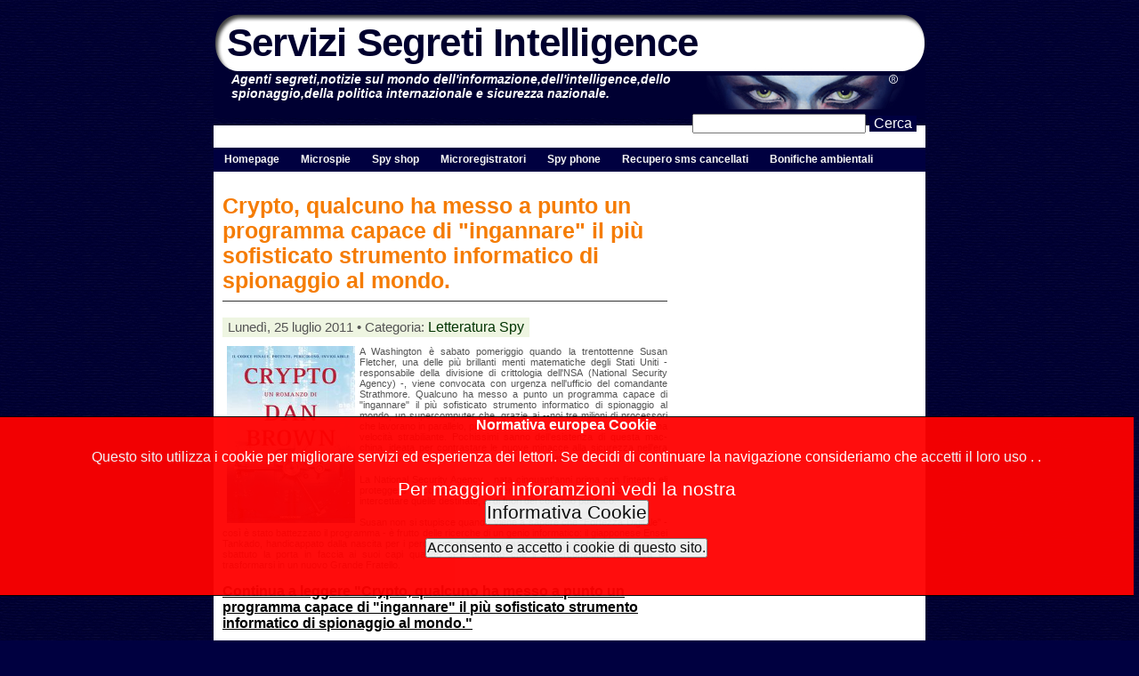

--- FILE ---
content_type: text/html; charset=UTF-8
request_url: http://www.servizi-segreti.it/index.php?/categories/9-Letteratura-Spy
body_size: 19988
content:
<!DOCTYPE html PUBLIC "-//W3C//DTD XHTML 1.0 Transitional//EN"
           "https://www.w3.org/TR/xhtml1/DTD/xhtml1-transitional.dtd">
<html xmlns="https://www.w3.org/1999/xhtml" xml:lang="it" lang="it">
<head>



<title>Letteratura Spy  - Servizi Segreti Intelligence</title>
<meta http-equiv="Content-Type" content="text/html; charset=UTF-8" />
<meta name="Powered-By" content="Serendipity v.1.5.3" />
<meta name="description" content="Agenti segreti,notizie sul mondo dell'informazione,dell'intelligence,della politica internazionale e sicurezza nazionale." />
<meta name="keywords" content="servizi segreti,spionaggio,intelligence,controspionaggio,intercettazioni,
internet sicurezza,investigazioni private,spy shop,localizzazione satellitare gps,privacy,
sicurezza personale,sistemi crypto,sorveglianza informatica,spy phone,cellulari spia,controllo pc,
video sorveglianza,business intelligence" />
<link rel="stylesheet" type="text/css" href="https://servizi-segreti.it/index.php?/serendipity.css" media="screen" />
<link rel="stylesheet" type="text/css" href="/templates/mimbo/nav.css" media="screen" />
<link rel="stylesheet" type="text/css" href="/templates/mimbo/print.css" media="print" />
<link rel="stylesheet" type="text/css" href="/templates/mimbo/s9y.css" media="all" />
<link rel="alternate"  type="application/rss+xml" title="Servizi Segreti Intelligence RSS feed" href="https://servizi-segreti.it/index.php?/feeds/index.rss2" />
<link rel="alternate"  type="application/x.atom+xml"  title="Servizi Segreti Intelligence Atom feed"  href="https://servizi-segreti.it/index.php?/feeds/atom.xml" />


 <script type="text/javascript" src="https://www.servizi-segreti.com/javascript/eucookies.js"></script>
    <div class="eucookieoptinpanel" id="eucookieoptinpanel" style="visibility:hidden;">
    <strong>Normativa europea Cookie</strong>
    <br/><br/>
    Questo sito utilizza i cookie per migliorare servizi ed esperienza dei lettori. Se decidi di continuare la navigazione consideriamo che accetti il loro uso
<span class="eumess">.
    .
    </span>
	<p><span class="eumess">Per maggiori inforamzioni vedi la nostra<br>
	<input type=button onClick="location.href='https://www.servizi-segreti.com/pages/cookie-policy.html'" value='Informativa Cookie'></strong>
    <br/>
    </span>
    </p>
    <form class="eucookieoptinbottom" action="" method="post" name="eucookieoptinform" id="eucookieoptinform">
    <strong><input type="submit" value="Acconsento e accetto i cookie di questo sito." id="optin" name="optin" onclick="euoptinhandler(this);"/></strong>
    </form>
    </div>
    <script>eucookiehandler();</script>
    <!-- END OF EU-COOKIE SCRIPT -->
</head>
<body id="home">

<div class="clearfloat2">
  <div id="branding" class="left">
    <h1><a class="homelink1" href="https://servizi-segreti.it/">Servizi Segreti Intelligence</a></h1>
    <div class="description">Agenti segreti,notizie sul mondo dell'informazione,dell'intelligence,dello spionaggio,della politica internazionale e sicurezza nazionale.</div>
    <!-- /.description -->
  </div>
  <!-- /#branding -->
  <div class="right">
    <div id="searchform">
      <form action="https://servizi-segreti.it/" method="get">
        <div>
          <input type="hidden" name="serendipity[action]" value="search" />
          <input type="text" value="" name="serendipity[searchTerm]" id="s" />
          <input type="submit" id="searchsubmit" value="Cerca" name="serendipity[searchButton]" class="button" />
        </div>
      </form>
    </div>
     </div>
  <!-- /.right -->
</div>
<!-- /.clearfloat2 -->
<div id="page" class="clearfloat">
  <ul id="nav" class="clearfloat">
    <li><a href="https://servizi-segreti.it/">Homepage</a></li>
        <li><a href="http://www.spiare.com">Microspie</a></li>
        <li><a href="http://www.spionaggio.org">Spy shop</a></li>
        <li><a href="http://www.microregistratori.com">Microregistratori</a></li>
        <li><a href="http://www.spy-phone.it">Spy phone</a></li>
        <li><a href="http://www.recupero-sms-cancellati.it">Recupero sms cancellati</a></li>
        <li><a href="http://www.bonifica-ambientale.com">Bonifiche ambientali</a></li>
      </ul>
  <div id="contenuto">
    <div id="content"> <!-- ENTRIES START -->
    
            <div class="post">
        <h2><a class="title" href="/index.php?/archives/468-Crypto,-qualcuno-ha-messo-a-punto-un-programma-capace-di-ingannare-il-piu-sofisticato-strumento-informatico-di-spionaggio-al-mondo..html" rel="bookmark">Crypto, qualcuno ha messo a punto un programma capace di &quot;ingannare&quot; il più sofisticato strumento informatico di spionag­gio al mondo.</a></h2>

        <small>Lunedì, 25 luglio 2011 &bull; Categoria: <a href="https://servizi-segreti.it/index.php?/categories/9-Letteratura-Spy">Letteratura Spy</a></small>

        <div class="entry">
        <!-- s9ymdb:499 --><br />
<div align="justify"><!-- s9ymdb:500 -->A <img width="144" height="199" src="uploads/crypto.jpeg" class="serendipity_image_left" alt=""  />Washington è sabato pomeriggio quando la trentottenne Susan Fletcher, una delle più brillanti menti matematiche degli Stati Uni­ti - responsabile della divisione di crittologia dell'NSA (National Security Agency) -, viene convocata con urgenza nell'ufficio del coman­dante Strathmore. Qualcuno ha messo a punto un programma capace di &quot;ingannare&quot; il più sofisticato strumento informatico di spionag­gio al mondo, un supercomputer che, grazie ai --noi tre milioni di processori che lavorano in parallelo, può decodificare qualunque testo ci­frato a una velocità strabiliante. Pochissimi sanno dell'esistenza di questa mac­china, ideata per contrastare le nuove minacce alla sicurezza nell'era eli Internet e in grado di controllare la posta elettronica di chiunque.<br /><br />La National Security Agency , nata cinquant'anni prima con l'in­tento eli proteggere le comunicazione riservate del governo americano - e di intercettare quelle destinate, al di fuori del controllo pubblico.<br /><br />Susan non si stupisce quando viene a sapere che &quot;Fortezza Digitale&quot; - così è stato battez­zato il programma - è frutto delle ricerche di un genio informatico: il giapponese Ensei Tankado, handicappato dalla nascita per i per­duranti effetti del disastro atomico eli Hiroshima che&#160; ha sbattuto la porta in faccia ai suoi capi quando si è accorto che il supercomputer rischiava eli trasformarsi in un nuovo Grande Fratello.<br /> </div>
        <p><a class="continua" href="/index.php?/archives/468-Crypto,-qualcuno-ha-messo-a-punto-un-programma-capace-di-ingannare-il-piu-sofisticato-strumento-informatico-di-spionaggio-al-mondo..html#extended">Continua a leggere "Crypto, qualcuno ha messo a punto un programma capace di &quot;ingannare&quot; il più sofisticato strumento informatico di spionag­gio al mondo."</a></p>
        <div class='serendipity_karmaVoting serendipity_karmaVoting_images'><a id='karma_vote468'></a><span class="serendipity_karmaVoting_visits"> 8273 hits</span>
</div>

        </div>
    </div>

        <!--
        <rdf:RDF xmlns:rdf="http://www.w3.org/1999/02/22-rdf-syntax-ns#"
                 xmlns:trackback="http://madskills.com/public/xml/rss/module/trackback/"
                 xmlns:dc="http://purl.org/dc/elements/1.1/">
        <rdf:Description
                 rdf:about="https://servizi-segreti.it/index.php?/feeds/ei_468.rdf"
                 trackback:ping="https://servizi-segreti.it/comment.php?type=trackback&amp;entry_id=468"
                 dc:title="Crypto, qualcuno ha messo a punto un programma capace di &quot;ingannare&quot; il più sofisticato strumento informatico di spionag­gio al mondo."
                 dc:identifier="https://servizi-segreti.it/index.php?/archives/468-Crypto,-qualcuno-ha-messo-a-punto-un-programma-capace-di-ingannare-il-piu-sofisticato-strumento-informatico-di-spionaggio-al-mondo..html" />
        </rdf:RDF>
        -->
        <!-- no digg urls in entry -->

<div class="serendipity_findmore">











<a name="fb_share" type="button_count" href="https://www.facebook.com/sharer.php">
Condividi</a><script src="https://static.ak.fbcdn.net/connect.php/js/FB.Share"
type="text/javascript"></script>






































































</div>
<br /><br />



        
                
        
                    <div class="post">
        <h2><a class="title" href="/index.php?/archives/186-Servizi-segreti-e-Vaticano.html" rel="bookmark">Servizi segreti e Vaticano</a></h2>

        <small>Lunedì,  6 settembre 2010 &bull; Categoria: <a href="https://servizi-segreti.it/index.php?/categories/9-Letteratura-Spy">Letteratura Spy</a></small>

        <div class="entry">
        <p class="dropcap" align="justify"><strong><img class="serendipity_image_left" src="/uploads/vaticano-alvarez.jpg" width="200" height="297" alt=""  />Lo storico David Alvarez</strong>, dopo anni di estese ricerche negli archivi della santa sede e dell'intelligence inglese, francese, italiana, spagnola e americana, ha dato alle stampe <em>I servizi segreti del Vaticano. Spionaggio, complotti, intrighi da Napoleone ai nostri giorni</em> (Newton Compton, 2008). <strong>Il poderoso volume è in realtà un trattato di storia su duecento anni di attività diplomatiche delle cancellerie europee</strong>: fatti sconosciuti non solo al grande pubblico ma anche agli addetti ai lavori. Considerata la complessità delle storie e degli incartamenti citati, oltre che il lungo periodo preso in esame, è assai difficile tentarne una sintesi. Ne consigliamo comunque la lettura perché, specie in ottica demodoxalogica, i fatti esaminati effemerocriticamente nel riscontro degli incastri delle vicende citate dall'autore permettono valutazioni diverse, a posteriori, su quanto sinora conosciuto o volutamente occultato. </p>
        <p><a class="continua" href="/index.php?/archives/186-Servizi-segreti-e-Vaticano.html#extended">Continua a leggere "Servizi segreti e Vaticano"</a></p>
        <div class='serendipity_karmaVoting serendipity_karmaVoting_images'><a id='karma_vote186'></a><span class="serendipity_karmaVoting_visits"> 11391 hits</span>
</div>
<div class="serendipity_freeTag">Tags: <a href="http://www.servizi-segreti.it/index.php?/plugin/tag/letteratura+spy" title="letteratura spy" rel="tag">letteratura spy</a>, <a href="http://www.servizi-segreti.it/index.php?/plugin/tag/napoleone" title="napoleone" rel="tag">napoleone</a>, <a href="http://www.servizi-segreti.it/index.php?/plugin/tag/servizi+segreti" title="servizi segreti" rel="tag">servizi segreti</a>, <a href="http://www.servizi-segreti.it/index.php?/plugin/tag/spie" title="spie" rel="tag">spie</a>, <a href="http://www.servizi-segreti.it/index.php?/plugin/tag/spionaggio" title="spionaggio" rel="tag">spionaggio</a>, <a href="http://www.servizi-segreti.it/index.php?/plugin/tag/vaticano" title="vaticano" rel="tag">vaticano</a></div>
        </div>
    </div>

        <!--
        <rdf:RDF xmlns:rdf="http://www.w3.org/1999/02/22-rdf-syntax-ns#"
                 xmlns:trackback="http://madskills.com/public/xml/rss/module/trackback/"
                 xmlns:dc="http://purl.org/dc/elements/1.1/">
        <rdf:Description
                 rdf:about="https://servizi-segreti.it/index.php?/feeds/ei_186.rdf"
                 trackback:ping="https://servizi-segreti.it/comment.php?type=trackback&amp;entry_id=186"
                 dc:title="Servizi segreti e Vaticano"
                 dc:identifier="https://servizi-segreti.it/index.php?/archives/186-Servizi-segreti-e-Vaticano.html" />
        </rdf:RDF>
        -->
        <!-- no digg urls in entry -->

<div class="serendipity_findmore">











<a name="fb_share" type="button_count" href="https://www.facebook.com/sharer.php">
Condividi</a><script src="https://static.ak.fbcdn.net/connect.php/js/FB.Share"
type="text/javascript"></script>






































































</div>
<br /><br />



        
                
        
                    <div class="post">
        <h2><a class="title" href="/index.php?/archives/65-I-servizi-segreti-in-Italia.html" rel="bookmark">I servizi segreti in Italia</a></h2>

        <small>Lunedì, 28 giugno 2010 &bull; Categoria: <a href="https://servizi-segreti.it/index.php?/categories/9-Letteratura-Spy">Letteratura Spy</a></small>

        <div class="entry">
        <p align="justify"><img style="WIDTH: 181px; HEIGHT: 247px" class="serendipity_image_left" src="/uploads/servizi.jpg" width="250" height="374" alt=""  />In <em itxtvisited="1"><strong><font color="#000066">I servizi segreti in Italia</font></strong></em> (edito da Sperling &amp; Kupfer)&#160;<strong itxtvisited="1"><font color="#660000">Giuseppe De Lutiis</font></strong> aggiorna e completa un'opera che, fin dalla sua prima edizione, nel 1984, costituisce un punto di riferimento fondamentale per conoscere i servizi segreti, militari e civili, del nostro Paese. Partendo dall'unità d'Italia per arrivare fino a oggi, il libro ripercorre le fasi salienti della vita della nazione. Dopo l'esame dell'impiego della polizia politica durante il fascismo, viene indagato in modo approfondito il dopoguerra, quando la guerra fredda fra USA e URSS getta le basi, a livello mondiale, per un'espansione anomala dell'attività dei servizi.In Italia essi arrivano a collocarsi di fatto, ma in modo illegittimo, fra i poteri istituzionali, mentre il segreto di Stato diventa strumento di dominio. Un fenomeno che costituisce lo sfondo costante delle pagine relative alla nascita di Gladio, alle stragi eversive, alla strategia della tensione, agli interventi contro il terrorismo e la mafia.</p>
        <p><a class="continua" href="/index.php?/archives/65-I-servizi-segreti-in-Italia.html#extended">Continua a leggere "I servizi segreti in Italia"</a></p>
        <div class='serendipity_karmaVoting serendipity_karmaVoting_images'><a id='karma_vote65'></a><span class="serendipity_karmaVoting_visits"> 11556 hits</span>
</div>
<div class="serendipity_freeTag">Tags: <a href="http://www.servizi-segreti.it/index.php?/plugin/tag/Giuseppe+De+Lutiis" title="Giuseppe De Lutiis" rel="tag">Giuseppe De Lutiis</a>, <a href="http://www.servizi-segreti.it/index.php?/plugin/tag/guerra+fredda" title="guerra fredda" rel="tag">guerra fredda</a>, <a href="http://www.servizi-segreti.it/index.php?/plugin/tag/letteratura+spy" title="letteratura spy" rel="tag">letteratura spy</a>, <a href="http://www.servizi-segreti.it/index.php?/plugin/tag/servizi+segreti" title="servizi segreti" rel="tag">servizi segreti</a></div>
        </div>
    </div>

        <!--
        <rdf:RDF xmlns:rdf="http://www.w3.org/1999/02/22-rdf-syntax-ns#"
                 xmlns:trackback="http://madskills.com/public/xml/rss/module/trackback/"
                 xmlns:dc="http://purl.org/dc/elements/1.1/">
        <rdf:Description
                 rdf:about="https://servizi-segreti.it/index.php?/feeds/ei_65.rdf"
                 trackback:ping="https://servizi-segreti.it/comment.php?type=trackback&amp;entry_id=65"
                 dc:title="I servizi segreti in Italia"
                 dc:identifier="https://servizi-segreti.it/index.php?/archives/65-I-servizi-segreti-in-Italia.html" />
        </rdf:RDF>
        -->
        <!-- no digg urls in entry -->

<div class="serendipity_findmore">











<a name="fb_share" type="button_count" href="https://www.facebook.com/sharer.php">
Condividi</a><script src="https://static.ak.fbcdn.net/connect.php/js/FB.Share"
type="text/javascript"></script>






































































</div>
<br /><br />



        
                
        
                    <div class="post">
        <h2><a class="title" href="/index.php?/archives/52-COME-FUNZIONANO-I-SERVIZI-SEGRETI.html" rel="bookmark">COME FUNZIONANO I SERVIZI SEGRETI</a></h2>

        <small>Mercoledì, 23 giugno 2010 &bull; Categoria: <a href="https://servizi-segreti.it/index.php?/categories/9-Letteratura-Spy">Letteratura Spy</a></small>

        <div class="entry">
        <p align="justify"><img class="serendipity_image_left" src="/uploads/servisefgrande.jpg" width="168" height="249" alt=""  />Il testo è diviso in due parti: <br /><br /><strong>- la prima</strong>, più elementare, è rivolta ad un pubblico alle prime armi&#160; e, dopo un breve capitolo storico, descrive le attività informative e le operazioni speciali dei servizi segreti;<br /><strong>- la seconda</strong> parte riguarda, invece il ruolo crescente dei servizi segreti nel Mondo. Quindi i nuovi tipi di guerra e le nuove sfide. Molta attenzione è dedicata al tema della guerra economica ed alla convergenza fra i servizi segreti statali e quelli privati delle multinazionali nel mondo dell’ipercapitalismo finanziario, quindi alla trasformazione dell’idea stessa di guerra che non è più riducibile al solo aspetto militare. Gli studi strategici, ormai intrecciano senza soluzione di continuità i dati militari con quelli politici, economici, sociali, finanziari, tecnologici ecc. e prendono in considerazione modelli operativi che mescolano indifferentemente i vari piani (dall’uso del terrorismo alle manovre di destabilizzazione finanziaria, dall’appoggio alla criminalità ed alla pirateria all’aggressione batteriologica o informatica) secondo le dottrine della “guerra asimmetrica”. </p>
        <p><a class="continua" href="/index.php?/archives/52-COME-FUNZIONANO-I-SERVIZI-SEGRETI.html#extended">Continua a leggere "COME FUNZIONANO I SERVIZI SEGRETI"</a></p>
        <div class='serendipity_karmaVoting serendipity_karmaVoting_images'><a id='karma_vote52'></a><span class="serendipity_karmaVoting_visits"> 9138 hits</span>
</div>
<div class="serendipity_freeTag">Tags: <a href="http://www.servizi-segreti.it/index.php?/plugin/tag/Aldo+Giannuli" title="Aldo Giannuli" rel="tag">Aldo Giannuli</a>, <a href="http://www.servizi-segreti.it/index.php?/plugin/tag/letteratura+spy" title="letteratura spy" rel="tag">letteratura spy</a>, <a href="http://www.servizi-segreti.it/index.php?/plugin/tag/servizi+segreti" title="servizi segreti" rel="tag">servizi segreti</a></div>
        </div>
    </div>

        <!--
        <rdf:RDF xmlns:rdf="http://www.w3.org/1999/02/22-rdf-syntax-ns#"
                 xmlns:trackback="http://madskills.com/public/xml/rss/module/trackback/"
                 xmlns:dc="http://purl.org/dc/elements/1.1/">
        <rdf:Description
                 rdf:about="https://servizi-segreti.it/index.php?/feeds/ei_52.rdf"
                 trackback:ping="https://servizi-segreti.it/comment.php?type=trackback&amp;entry_id=52"
                 dc:title="COME FUNZIONANO I SERVIZI SEGRETI"
                 dc:identifier="https://servizi-segreti.it/index.php?/archives/52-COME-FUNZIONANO-I-SERVIZI-SEGRETI.html" />
        </rdf:RDF>
        -->
        <!-- no digg urls in entry -->

<div class="serendipity_findmore">











<a name="fb_share" type="button_count" href="https://www.facebook.com/sharer.php">
Condividi</a><script src="https://static.ak.fbcdn.net/connect.php/js/FB.Share"
type="text/javascript"></script>






































































</div>
<br /><br />



        
                
        
                
  <div class="serendipity_pageFooter" style="text-align: center">
    
            (Pagina 1 di 1, in totale 4 notizie)
    
    
    
    </div>
<!-- ENTRIES END --> </div>
    <!-- /#content -->
    <div id="sidebar">             

--- FILE ---
content_type: text/css; charset=UTF-8
request_url: https://servizi-segreti.it/index.php?/serendipity.css
body_size: 3558
content:

p.whiteline {
    margin-top: 0em;
    margin-bottom: 1em;
}

p.break {
    margin-top: 0em;
    margin-bottom: 0em;
}

img {
   behavior: url("https://servizi-segreti.it/index.php?/plugin/pngbehavior.htc");
}
.serendipity_karmaVoting {
    text-align: center;
    font-size: 7pt;
    margin: 0px;
}

.serendipity_karmaVoting a {
    font-size: 7pt;
    text-decoration: none;
}

.serendipity_karmaVoting a:hover {
    color: green;
}

.serendipity_karmaError {
    color: #FF8000;
}
.serendipity_karmaSuccess {
    color: green;
}
.serendipity_karmaVoting_links,
.serendipity_karmaVoting_links a:hover,
.serendipity_karmaVoting_current-rating {
    background: url(https://servizi-segreti.it/plugins/serendipity_event_karma/img/stars-def-yellow-green-md.png) left;
    font-size: 0;
}
.serendipity_karmaVoting_links {
    position: relative;
    width: 100px;
    height: 20px;
    overflow: hidden;
    list-style: none;
    margin: 0px auto;
    padding: 0px;
    background-position: left top;     
    text-align: center;
}
.serendipity_karmaVoting_links li {
   display: inline; 
}
.serendipity_karmaVoting_links a ,
.serendipity_karmaVoting_current-rating {
    position:absolute;
    top: 0px;
    left: 0px;
    text-indent: -9000em;
    height: 20px;
    line-height: 20px;
    outline: none;
    overflow: hidden;
    border: none;
}
.serendipity_karmaVoting_links a:hover {
    background-position: left bottom;
}
.serendipity_karmaVoting_links a.serendipity_karmaVoting_link1 {
    width: 20%;
    z-index: 6;
}
.serendipity_karmaVoting_links a.serendipity_karmaVoting_link2 {
    width: 40%;
    z-index: 5;
}
.serendipity_karmaVoting_links a.serendipity_karmaVoting_link3 {
    width: 60%;
    z-index: 4;
}
.serendipity_karmaVoting_links a.serendipity_karmaVoting_link4 {
    width: 80%;
    z-index: 3;
}
.serendipity_karmaVoting_links a.serendipity_karmaVoting_link5 {
  width: 100%;
    z-index: 2;
}
.serendipity_karmaVoting_links .serendipity_karmaVoting_current-rating {
    z-index: 1;
    background-position: left center;
}

      .serendipity_findmore {
        margin: 5px auto 5px auto;
        padding: 5px;
        text-align: center;
      }

      .serendipity_findmore img {
        border: 0px;
      }

      .serendipity_diggcount {
          float: left;
      }
/* templates/default/style_fallback.css  */
/* This is the templates/default/style_fallback.css file.
   It emits CSS rules that all templates should have.
   Classes are declared on top of the file, so if you
   want to make changes in your own template, you
   should override the rules on the bottom of your
   style.css template. 
   IT IS NOT ADVISED TO CREATE YOUR OWN style_fallback.css FILE! */

/* Default image classes for left/right/usual layout */
.serendipity_image_center {
  border: 0px;
  padding-left: 5px;
  padding-right: 5px;
}

.serendipity_image_left {
  float: left;
  border: 0px;
  padding-left: 5px;
  padding-right: 5px;
}

.serendipity_image_right {
  float: right;
  border: 0px;
  padding-left: 5px;
  padding-right: 5px;
}

/* Default listing without spacers */
.plainList {
    list-style: none;
    margin-left: 0;
    padding-left: 0;
}

/* Messages: Centered, important, notice */
.serendipity_center {
    margin-left: auto;
    margin-right: auto;
    text-align: center;
}

.serendipity_msg_important {
    color: red;
}

.serendipity_msg_notice {
    color: green;
}

/* Embedded images with comments inside the s9y image manager */
.serendipity_imageComment_center,
.serendipity_imageComment_left,
.serendipity_imageComment_right {
    border: 1px solid #ddd;
    background-color: #efefef;
    margin: 3px;
    padding: 3px;
    text-align: center;
}

.serendipity_imageComment_center {
    margin: auto;
}

.serendipity_imageComment_left {
    float: left;
}

.serendipity_imageComment_right {
    float: right;
}

.serendipity_imageComment_img,
.serendipity_imageComment_img img {
    margin: 0px;
    padding: 0px;
    text-align: center;
}

.serendipity_imageComment_txt {
    border-top: 1px solid #ddd;
    margin: 0px;
    padding: 3px;
    clear: both;
    font-size: 8pt;
    text-align: center;
}

/* END OF style_fallback.css *//* templates/mimbo/style.css  */
/*  
Theme Name: Mimbo
Theme URI: http://www.darrenhoyt.com/2007/08/05/wordpress-magazine-theme-released/
Description: A magazine-style layout for Wordpress
Version: 2.2
Author: Darren Hoyt
Author URI: http://www.darrenhoyt.com/2007/08/05/wordpress-magazine-theme-released/

The CSS, XHTML and design is released under GPL:
http://www.opensource.org/licenses/gpl-license.php



/* HTML Elements */

* {
	margin:0;
	padding:0;
	}

body,html {
	min-height:101%;
	}
	
body {
	background-image:url(http://www.servizi-segreti.it/templates/mimbo/img/bk.jpg);
	background-repeat:repeat;
	background-color: #000040;
	color: #545454;
	padding: 13px 0 25px 0;
	}

body, select, input, textarea {
	font: 100% Arial, Verdana, Sans-Serif;
	}
	
p {
	margin: 15px 0;
	font-size: 1.3em;
	}

a:link, a:visited {
	color: #030;
	text-decoration:none;
	font-size:1.1em;
	}

a:hover, a:active {
	color:#333;
	text-decoration:underline;
	}

hr {
	display: block;
	height:1px;
	background:#333;
	border:0;
	}

small {
	font-size: 1.3em;
	background:#eef5e1;
	padding:3px 6px;
	}

img, a:link img, a:visited img {
	border:0;
	}
	
		

/* Structure */

#page {
	width:800px;
	margin:0 auto;
	font-size:0.7em;
	padding: 10px 0px 35px 0px;
	background-color:#FFF;
	}

#branding {
	width:580px;
	}

.left {
	float:left;
	}

.right {
	float:right;
	margin-top:15px;
	}

#sidebar {
	width: 260px;
	float:right;
	padding-left:5px;
	padding-right:5px;
	}
	
#contenuto {
	width:780px;
	padding:0px 10px 0px 10px;
	margin-top:-10px;
	background-color:#FFF;
	}

#leftcol {
	width:287px;
	border-right:1px dotted #b6b6b6;
	padding-right:18px;
	}

#leftcol, #rightcol {
	margin-top:10px;
	float:left
	}	
	
#rightcol {
	margin-top:-2px;
	width:250px;
	}


		
/*Subnav */

.subnav li {
	list-style:none;
	border-bottom:1px solid #FFF;
	}

.subnav li a:link, .subnav li a:visited {
	background:#eef5e1;
	display:block;
	padding:4px 4px 4px 8px;
	border-left:4px solid #e4efd5;
	}
		
.subnav li a:hover, .subnav li a:active {
	background:#e4efd5;
	text-decoration:none;
	color: #7da939;
	}

.subnav li li a:link, .subnav li li a:visited {
	border-left:none
	}
		
	 
	
	
/*	Headers */

h1 {
	font-size:2.5em;
	font-weight:bold;
	letter-spacing:-0.02em;
	padding:10px 10px 0px 15px;
	}
	
h2 {
	font-size:2em;
	padding-bottom:8px;
	border-bottom:1px solid #333;
	margin: 20px 0;
	}

h3, #sidebar h2 {
	font: 1.2em Arial, Helvetica, sans-serif;
	text-transform:uppercase;
	letter-spacing:0.1em;
	margin-bottom:4px;
	font-weight:bold;
	color:#5f5f5f;
	}

#sidebar h3, #sidebar h2 {
	border-top:5px solid #BBB;
	border-bottom:1px solid #BBB;
	padding:6px 0 6px 2px;
	margin:22px 0 15px 0;
	font-size:1.2em;
	}

h3#respond {
	border-top:1px dotted #b6b6b6;
	margin-top:25px;
	padding-top:20px;
	}

h3#comments {
	margin-top:32px
	}

h4 {
	font-size:1.6em;
	margin-bottom:6px;
	}
	
	
	
/* Content */

#content {
	width:500px;
	float:left;
	}
	
.description {
	font-size: 0.9em;
	font-weight: bold; 
	font-style:italic;
	color:#FFF;
	padding:8px 5px 0px 20px;
	}

.feature {
	background:#f2f2f2;
	padding:15px;
	border-bottom:1px dotted #b6b6b6;
	border-top:1px dotted #b6b6b6;
	}

.feature:hover {
	background:#e9e9e9;
	}
	
.feature p, #rightcol p {
	margin:0;
	}

.feature img, #rightcol img {
	padding:1px;
	border:1px solid #000;
	}
			
#leadpic {
	float:left;
	margin: 0 18px 8px 0;
	}

#lead {
	margin-top:22px;
	}

.title {
	font-size:1.0em;
	font-weight:bold;
	line-height:115%;
	}
	
.title:link, .title:visited {
	color: #F57C03;
	}

.title:hover, .title:active {
	color: #000000;
	text-decoration:none;
	}

	
.feature#lead .title {
	font:1.8em ;
	line-height:100%;
	display:block;
	padding-bottom:7px;
	}

#leftcol .feature {
	margin-bottom: 5px;
	border-bottom:none
	}

#rightcol img {
	float:left;
	margin:3px 10px 4px 0;
	}

#leftcol img {
	margin-bottom: 4px;
	display:block
	}
	
#rightcol .clearfloat {
	border-bottom:1px dotted #b6b6b6;
	padding:12px 0;
	}	

.sidelist li {
	list-style:none;
	}
	
.bullets li {
	list-style:none;
	border-bottom:1px solid #FFF;
	}
	
.sidelist .bullets li {
	list-style:square;
	margin-bottom:5px;
	line-height:115%;
	margin-left:22px;
	}

.sidelist .children {
	background:#e4efd5;
	}
	
.sidelist .children li {
	list-style: square;
	margin-left:28px;
	border-bottom:1px solid #e4efd5;
	}
	
.sidelist .children li a, .sidelist .children li a:visited {
	padding:2px 2px 2px 0px;
	border:0;
	background:#e4efd5;
	color: #818d6f;
	}

.sidelist .children li a:hover, .sidelist .children li a:active	{				
	color:#465d23
	}

.postmetadata {
	margin: 30px 0;
	}

#writer {
	background:#eef5e1;
	margin:25px 0 15px 0;
	padding:12px;
	}

#writer img {
	padding:1px;
	border:1px solid #7da939;
	float:left;
	width:80px;
	}

#writer span {
	display:block;
	padding-top:4px;
	border-top:1px solid #cbd8b4;
	margin-top:12px;
	}

#writer p {
	margin:0;
	width:482px;
	}	

.entry {
	padding-bottom:28px;
	}

h1 a:link, h1 a:visited {
	color:#00002e;
	text-decoration:none;
	}

h1 a:hover, h1 a:active {
	text-decoration:none;
	}

h3 a:link, h3 a:visited {
	color:#5f5f5f;
	}



/*Post Formatting*/

.continua:link, .continua:visited {
	color:#000;
	font-weight:bold;
	text-decoration:underline;
	}
	
.continua:hover, .continua:active {
	color:#000;
	font-weight:bold;
	text-decoration:none;
	}
	
.picleft {
	float:left;
	margin:3px 14px 10px 0;
	border:7px solid #f2f2f2;
	}

.picright {
	float:right;
	margin:3px 0 10px 14px;
	border:7px solid #f2f2f2;
	}	

.post blockquote {
	color:#76767a;
	background:#f2f2f2;
	padding:6px 14px;
	margin:18px 35px;
	border-right:1px solid #DDD;
	border-bottom:1px solid #DDD;
	}	

.post ul li {
	list-style:square;
	margin-bottom:5px;
	line-height:115%;
	margin-left:42px;
	}

.post ol li {
	margin-bottom:5px;
	line-height:115%;
	margin-left:48px;
	}
	
#tags {
	padding:3px;
	border-bottom:1px solid #DDD;
	border-top:1px solid #DDD;
	}	
				

/* Form Elements */

select {
	background:#f2f2f2;
	border:1px solid #9c9c9c;
	width:100%
	}
	
#searchform {
	padding: 0px 10px 0px 0px;
	}

.button {
	padding: 0px 5px 0px 5px;
	background:#000040;
	color:#FFF;
	border:none;
	}

.button:hover {
	background:#000040;
	color:#7da939;
	text-decoration:none;
	}

#commentform input {
	width: 170px;
	margin: 5px 5px 1px 0;
	}

#commentform textarea {
	width: 100%;
	margin-top:5px;
	}



/* Comments*/

.commentlist {
	padding-left:30px;
	}
	
.commentlist li {
	margin: 15px 0 3px;
	padding: 8px 15px 10px 15px;
	background:#f2f2f2;
	border-top: 1px solid #ddd;
	}

#commentform small {
	background:#FFF;
	font-weight:bold;
	padding:0;
	}
	
.commentmetadata {
	display: block;
	}

.commentlist small {
	background:#e9e9e9
	}

.commentlist cite {
	font: 1.6em;
	font-weight:bold;
	letter-spacing:-0.05em;
	}	
	

/* Float Properties*/

.clearfloat:after {
	display:block;
	visibility:hidden;
	clear:both;
	height:0;
	content:".";
	}
	
.clearfloat {
	display:inline-block;
	}

.clearfloat {
	display:block
	}
.clearfloat2 {
	margin:0 auto;
	width:800px;
	height:128px;
	background-image:url(http://www.servizi-segreti.it/templates/mimbo/img/testata.jpg);
	background-repeat:no-repeat;
	}	
#BannerDIV {
	width: 200px;
	height: 200px;
	position: absolute;
	top: 35px;
	right: 10px;
}
#chiudi {
	height: 20px;
	width: 64px;
	margin-left: 136px;
}


/* Footer*/

#footer {
	margin: auto;
	width: 800px;
	font-size:0.7em;
	padding-top:15px;
	padding-left:190px;
	color:#FFF;
	}

#footer a {
	color:#d3d1d1;
	}

/* Custom Code */
/* Cookie Code */

.eucookieoptinpanel
{
position: fixed;
left: auto;
right: auto;
bottom: 50px;
height:200px;
width: 99.5%;
 
color:rgb(255,255,255);
background:rgb(255,0,0);
opacity: 0.95;
text-align:center;
 
border-top: 1px solid black;
border-bottom: 1px solid black;
}

/* End Cookie Code */	
.serendipity_freeTag
{
    margin-left: auto;
    margin-right: 0px;
    text-align: right;
    font-size: 7pt;
    display: block;
    margin-top: 5px;
    margin-bottom: 0px;
}

.serendipity_freeTag_related
{
    margin-left: 50px;
    margin-right: 0px;
    text-align: left;
    font-size: small;
    display: block;
    margin-top: 20px;
    margin-bottom: 0px;
}



.serendipity_freeTag a
{
    font-size: 7pt;
    text-decoration: none;
}

.serendipity_freeTag a:hover
{
    color: green;
    text-decoration: underline;
}
img.serendipity_freeTag_xmlButton
{
    vertical-align: bottom;
    display: inline;
    border: 0px
}
/*--------------------------------------------------|
| dTree 2.05 | www.destroydrop.com/javascript/tree/ |
|---------------------------------------------------|
| Copyright (c) 2002-2003 Geir Landr�               |
|--------------------------------------------------*/

.dtree {
	font-family: Verdana, Geneva, Arial, Helvetica, sans-serif;
	font-size: 11px;
	color: #666;
	white-space: nowrap;
	direction: ltr;
}
.dtree img {
	border: 0px;
	vertical-align: middle;
}
.dtree a {
	color: #333;
	text-decoration: none;
}
.dtree a.node, .dtree a.nodeSel {
	white-space: nowrap;
	padding: 1px 2px 1px 2px;
}
.dtree a.node:hover, .dtree a.nodeSel:hover {
	color: #333;
	text-decoration: underline;
}
.dtree a.nodeSel {
	background-color: #c0d2ec;
}
.dtree .clip {
	overflow: hidden;
}

--- FILE ---
content_type: text/css
request_url: http://www.servizi-segreti.it/templates/mimbo/nav.css
body_size: 1155
content:
/*Main Navbar */

#nav {
	background-color: #000040;
	font-size:1em;
	padding:2px 0px 2px 0px;
	}
	
#nav, #nav ul {
	list-style: none;
	line-height: 0.9;
	}

#nav a, #nav a:hover {
	display: block;
	text-decoration: none;
	border:none;
	}

#nav li {
	float: left;
	list-style:none;
	border-right:0px solid #a9a9a9;
	}

#nav a, #nav a:visited {
	display:block;
	font-weight:bold;
	color: #f5f5f4;
	padding:6px 12px;
	}

#nav a:hover, #nav a:active, .current_page_item	a, #home .on {
	color:#7da939;
	text-decoration:none;
	}	
	
	
/* Dropdown Menus */		
#nav li ul {
	position: absolute;
	left: -999em;
	height: auto;
	width: 174px;
	border-bottom: 1px solid #a9a9a9;
	}

#nav li li {
	width: 172px;
	border-top: 1px solid #a9a9a9;
	border-right: 1px solid #a9a9a9;
	border-left: 1px solid #a9a9a9;
	background: #777;
	}

#nav li li a, #nav li li a:visited {
	font-weight:normal;
	font-size:1em;
	color:#FFF;
	}

#nav li li a:hover, #nav li li a:active {
	
	}	
		
#nav li:hover ul, #nav li li:hover ul, #nav li li li:hover ul, #nav li.sfhover ul, #nav li li.sfhover ul, #nav li li li.sfhover ul {
	left: auto;
	}

a.main:hover
{	background:none;
	}
	
	

		


--- FILE ---
content_type: text/css
request_url: http://www.servizi-segreti.it/templates/mimbo/s9y.css
body_size: 2872
content:
/*** Styles used by s9y ***/
.serendipity_entry_extended { clear: both; }

.serendipity_pageFooter {
    margin-bottom: 1em;
    margin-top: 1em;
}

.serendipity_center {
    margin: 5px auto 10px;
    text-align: center;
}

.serendipity_msg_important {
    color: red;
    margin: 1em;
}
.serendipity_msg_notice {
    color: green;
    margin: 1em;
}
/*** /Styles used by s9y ***/

#content .post h3 {
    padding: 6px 0 6px 0;
    margin: 22px 0 4px 0;
}

/*** Comment form ***/
#commentform p select {
    margin: 5px 5px 1px 0;
    width: 170px;
}

#checkbox_remember,
#checkbox_subscribe { width: 15px!important; }
/*** /Comment form ***/

/*** s9y image manager ***/
.serendipity_imageComment_center,
.serendipity_imageComment_left,
.serendipity_imageComment_right {
    border: 1px dotted #b6b6b6;
    background-color: #f2f2f2;
    padding: 0;
    text-align: center;
}

.serendipity_imageComment_center {
    margin: 10px auto 5px;
}

.serendipity_imageComment_left {
    float: left;
    margin: 0 10px 5px 0;
}

.serendipity_imageComment_right {
    float: right;
    margin: 0 0 5px 10px;
}

.serendipity_imageComment_img,
.serendipity_imageComment_img img {
    margin: 0!important;
    padding: 0!important;
    border: none!important;
    text-align: center;
}

.serendipity_imageComment_txt {
    border-top: 1px dotted #b6b6b6;
    margin: 0;
    padding: 1%;
    clear: both;
    font-size: 80%;
    text-align: center;
}

#rightcol .serendipity_imageComment_center,
#rightcol .serendipity_imageComment_left,
#rightcol .serendipity_imageComment_right { display: none!important; }
/*** /s9y image manager ***/

/*** freetag ***/
.serendipity_freeTag {
    background:#eef5e1;
    display: inline;
    font-size: 0.95em;
    margin: 0;
    padding: 3px 6px;
    text-align: left;
    width: auto;
}

.serendipity_freeTag a { font-size: 0.95em; }
.serendipity_freeTag a:hover { color:#333; }

.serendipity_freeTag_related {
    display: block;
    font-size: 0.95em;
    margin: 15px 0;
    text-align: left;
}

.serendipity_freetag_taglist {
    background-color: #eef5e1;
    border: none;
    margin: 0 0 15px 0;
    padding: 5px;
    text-align: justify;
}

.serendipity_freetag_taglist_related {
    color: #5f5f5f;
    font: 1em Arial, Helvetica, sans-serif;
    font-weight: bold;
    letter-spacing: 0.1em;
    margin-bottom:4px;
    text-transform: uppercase;
}
/*** /freetag ***/

/*** static pages ***/
.staticpage_navigation { margin-top: 10px; }
/*** /static pages ***/

/*** archives ***/
.archives_header h3,
.summary_title { font-size: 1.2em; }

.archives_row td { padding: 2px 3px; }

.archiverule { margin: 10px 0 5px; }
/*** /archives ***/

.serendipity_entrypaging,
#response { margin-top: 22px; }

ul, ol { margin: 15px 0; }

/*** karma plugin ***/
.serendipity_karmaVoting_links li {
    margin: 0!important;
}
/*** /karma plugin ***/


--- FILE ---
content_type: application/javascript
request_url: https://www.servizi-segreti.com/javascript/eucookies.js
body_size: 531
content:
    // This script brought to you by Spacequad Internet Services - Please make all inquiries to http://www.spacequad.net/profiles.php?uid=3

    var cookiename = "eucookieoptin";
     
    function euoptinhandler (form)
    {
    var expirydate = new Date;
    expirydate.setMonth(expirydate.getMonth()+12)
    document.cookie = cookiename + "=yes" + "; expires=" + expirydate.toGMTString();
    document.eucookieoptinform.submit();
    }
     
     
    function eucookiehandler()
    {
    // Can we load a cookie that tells us we have opted'in / confirmed cookie use?
    var cname = cookiename + "=";
    var optedin = false;
    var cookie = document.cookie;
    if ( cookie.length > 0 )
    {
    var begin = cookie.indexOf(cname);
    if (begin != -1)
    {
    begin += cname.length;
    var end = cookie.indexOf(";", begin);
    if (end == -1) end = cookie.length;
     
    var value = unescape(cookie.substring(begin, end));
    var checkoptin = value.substring(0,3);
    if ( checkoptin == "yes" )
    {
    optedin = true;
    }
    }
    }
     
    // if we have no cookie (no opt-in) then show our opt-in div
    if ( optedin == false )
    {
     
    // Find the div and show it
    if (document.getElementById)
    {
    obj = document.getElementById('eucookieoptinpanel');
    if (obj.style.visibility == "visible")
    {
    obj.style.visibility = "hidden";
    } else {
    obj.style.visibility = "visible";
    }
    }
    } else {
     
    // We have opted in, so we can inject our analytics code in this page
    // for example with google analytics we could include the script in the head
    // section of our page and then use the following code to update with information
    // about the visitor to this page
    var pageTracker = _gat._getTracker("UA-xxxxxx-x");
    pageTracker._trackPageview();
    }
    }
     
    ;
